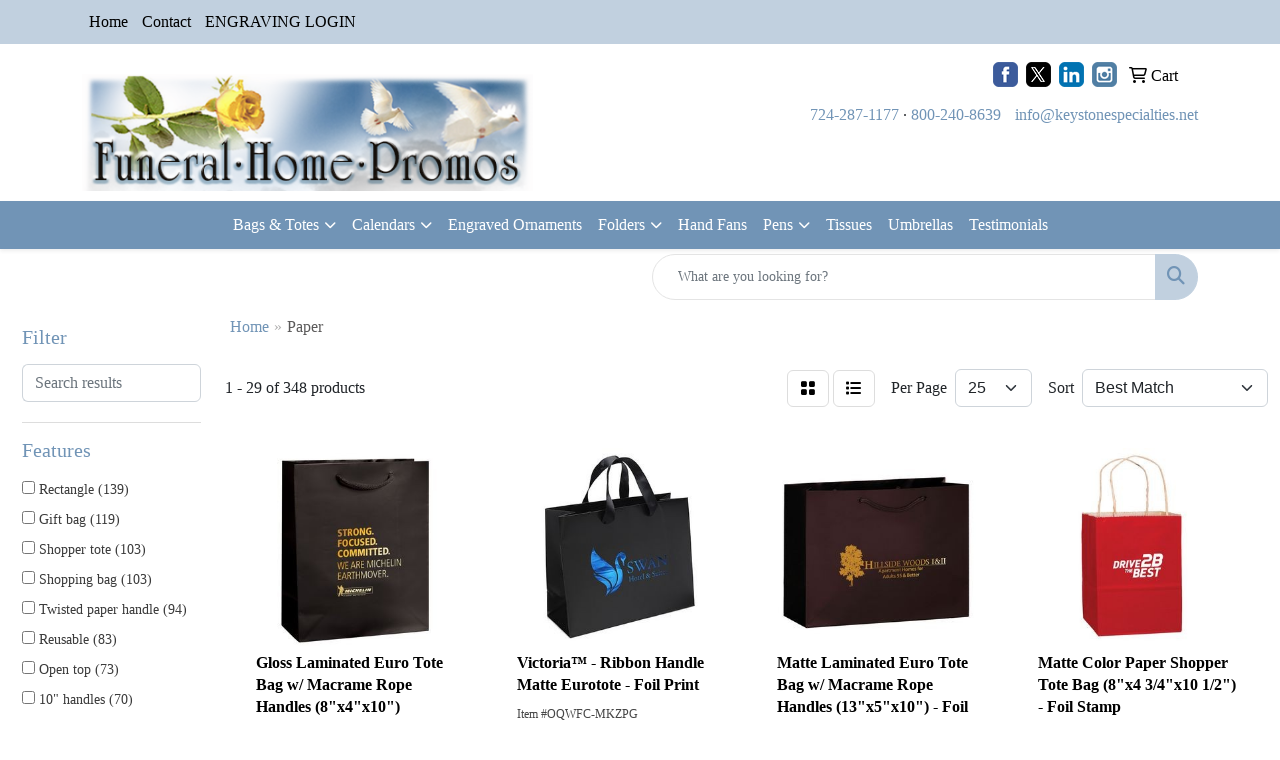

--- FILE ---
content_type: text/html
request_url: https://www.funeralhomepromos.com/ws/ws.dll/StartSrch?UID=1003234&WENavID=17594389
body_size: 13888
content:
<!DOCTYPE html>
<html lang="en"><head>
<meta charset="utf-8">
<meta http-equiv="X-UA-Compatible" content="IE=edge">
<meta name="viewport" content="width=device-width, initial-scale=1">
<!-- The above 3 meta tags *must* come first in the head; any other head content must come *after* these tags -->


<link href="/distsite/styles/8/css/bootstrap.min.css" rel="stylesheet" />
<link href="https://fonts.googleapis.com/css?family=Open+Sans:400,600|Oswald:400,600" rel="stylesheet">
<link href="/distsite/styles/8/css/owl.carousel.min.css" rel="stylesheet">
<link href="/distsite/styles/8/css/nouislider.css" rel="stylesheet">
<!--<link href="/distsite/styles/8/css/menu.css" rel="stylesheet"/>-->
<link href="/distsite/styles/8/css/flexslider.css" rel="stylesheet">
<link href="/distsite/styles/8/css/all.min.css" rel="stylesheet">
<link href="/distsite/styles/8/css/slick/slick.css" rel="stylesheet"/>
<link href="/distsite/styles/8/css/lightbox/lightbox.css" rel="stylesheet"  />
<link href="/distsite/styles/8/css/yamm.css" rel="stylesheet" />
<!-- Custom styles for this theme -->
<link href="/we/we.dll/StyleSheet?UN=1003234&Type=WETheme&TS=C45999.4052662037" rel="stylesheet">
<!-- Custom styles for this theme -->
<link href="/we/we.dll/StyleSheet?UN=1003234&Type=WETheme-PS&TS=C45999.4052662037" rel="stylesheet">


<!-- HTML5 shim and Respond.js for IE8 support of HTML5 elements and media queries -->
<!--[if lt IE 9]>
      <script src="https://oss.maxcdn.com/html5shiv/3.7.3/html5shiv.min.js"></script>
      <script src="https://oss.maxcdn.com/respond/1.4.2/respond.min.js"></script>
    <![endif]-->

</head>

<body style="background:#fff;">


  <!-- Slide-Out Menu -->
  <div id="filter-menu" class="filter-menu">
    <button id="close-menu" class="btn-close"></button>
    <div class="menu-content">
      
<aside class="filter-sidebar">



<div class="filter-section first">
	<h2>Filter</h2>
	 <div class="input-group mb-3">
	 <input type="text" style="border-right:0;" placeholder="Search results" class="form-control text-search-within-results" name="SearchWithinResults" value="" maxlength="100" onkeyup="HandleTextFilter(event);">
	  <label class="input-group-text" style="background-color:#fff;"><a  style="display:none;" href="javascript:void(0);" class="remove-filter" data-toggle="tooltip" title="Clear" onclick="ClearTextFilter();"><i class="far fa-times" aria-hidden="true"></i> <span class="fa-sr-only">x</span></a></label>
	</div>
</div>

<a href="javascript:void(0);" class="clear-filters"  style="display:none;" onclick="ClearDrillDown();">Clear all filters</a>

<div class="filter-section"  style="display:none;">
	<h2>Categories</h2>

	<div class="filter-list">

	 

		<!-- wrapper for more filters -->
        <div class="show-filter">

		</div><!-- showfilters -->

	</div>

		<a href="#" class="show-more"  style="display:none;" >Show more</a>
</div>


<div class="filter-section" >
	<h2>Features</h2>

		<div class="filter-list">

	  		<div class="checkbox"><label><input class="filtercheckbox" type="checkbox" name="2|Rectangle" ><span> Rectangle (139)</span></label></div><div class="checkbox"><label><input class="filtercheckbox" type="checkbox" name="2|Gift bag" ><span> Gift bag (119)</span></label></div><div class="checkbox"><label><input class="filtercheckbox" type="checkbox" name="2|Shopper tote" ><span> Shopper tote (103)</span></label></div><div class="checkbox"><label><input class="filtercheckbox" type="checkbox" name="2|Shopping bag" ><span> Shopping bag (103)</span></label></div><div class="checkbox"><label><input class="filtercheckbox" type="checkbox" name="2|Twisted paper handle" ><span> Twisted paper handle (94)</span></label></div><div class="checkbox"><label><input class="filtercheckbox" type="checkbox" name="2|Reusable" ><span> Reusable (83)</span></label></div><div class="checkbox"><label><input class="filtercheckbox" type="checkbox" name="2|Open top" ><span> Open top (73)</span></label></div><div class="checkbox"><label><input class="filtercheckbox" type="checkbox" name="2|10&quot; handles" ><span> 10&quot; handles (70)</span></label></div><div class="checkbox"><label><input class="filtercheckbox" type="checkbox" name="2|Paper bag" ><span> Paper bag (69)</span></label></div><div class="checkbox"><label><input class="filtercheckbox" type="checkbox" name="2|Portable" ><span> Portable (63)</span></label></div><div class="show-filter"><div class="checkbox"><label><input class="filtercheckbox" type="checkbox" name="2|Eco friendly" ><span> Eco friendly (62)</span></label></div><div class="checkbox"><label><input class="filtercheckbox" type="checkbox" name="2|Retail" ><span> Retail (59)</span></label></div><div class="checkbox"><label><input class="filtercheckbox" type="checkbox" name="2|Takeout" ><span> Takeout (53)</span></label></div><div class="checkbox"><label><input class="filtercheckbox" type="checkbox" name="2|Food delivery" ><span> Food delivery (50)</span></label></div><div class="checkbox"><label><input class="filtercheckbox" type="checkbox" name="2|Carry-out" ><span> Carry-out (44)</span></label></div><div class="checkbox"><label><input class="filtercheckbox" type="checkbox" name="2|Paper" ><span> Paper (42)</span></label></div><div class="checkbox"><label><input class="filtercheckbox" type="checkbox" name="2|Serrated cut top" ><span> Serrated cut top (38)</span></label></div><div class="checkbox"><label><input class="filtercheckbox" type="checkbox" name="2|Kraft" ><span> Kraft (35)</span></label></div><div class="checkbox"><label><input class="filtercheckbox" type="checkbox" name="2|Kraft paper" ><span> Kraft paper (34)</span></label></div><div class="checkbox"><label><input class="filtercheckbox" type="checkbox" name="2|Food holder" ><span> Food holder (33)</span></label></div><div class="checkbox"><label><input class="filtercheckbox" type="checkbox" name="2|Notched top" ><span> Notched top (33)</span></label></div><div class="checkbox"><label><input class="filtercheckbox" type="checkbox" name="2|Eurotote" ><span> Eurotote (32)</span></label></div><div class="checkbox"><label><input class="filtercheckbox" type="checkbox" name="2|Shopper" ><span> Shopper (30)</span></label></div><div class="checkbox"><label><input class="filtercheckbox" type="checkbox" name="2|Grocery" ><span> Grocery (28)</span></label></div><div class="checkbox"><label><input class="filtercheckbox" type="checkbox" name="2|Woven handle" ><span> Woven handle (28)</span></label></div><div class="checkbox"><label><input class="filtercheckbox" type="checkbox" name="2|Wide opening" ><span> Wide opening (27)</span></label></div><div class="checkbox"><label><input class="filtercheckbox" type="checkbox" name="2|Holder" ><span> Holder (24)</span></label></div><div class="checkbox"><label><input class="filtercheckbox" type="checkbox" name="2|Lay flat" ><span> Lay flat (24)</span></label></div><div class="checkbox"><label><input class="filtercheckbox" type="checkbox" name="2|Peanut holder" ><span> Peanut holder (24)</span></label></div><div class="checkbox"><label><input class="filtercheckbox" type="checkbox" name="2|Wide top opening" ><span> Wide top opening (24)</span></label></div><div class="checkbox"><label><input class="filtercheckbox" type="checkbox" name="2|14&quot; handles" ><span> 14&quot; handles (21)</span></label></div><div class="checkbox"><label><input class="filtercheckbox" type="checkbox" name="2|6&quot; gusset" ><span> 6&quot; gusset (21)</span></label></div><div class="checkbox"><label><input class="filtercheckbox" type="checkbox" name="2|Digital splash" ><span> Digital splash (20)</span></label></div><div class="checkbox"><label><input class="filtercheckbox" type="checkbox" name="2|Gift tote" ><span> Gift tote (20)</span></label></div><div class="checkbox"><label><input class="filtercheckbox" type="checkbox" name="2|Sack" ><span> Sack (18)</span></label></div><div class="checkbox"><label><input class="filtercheckbox" type="checkbox" name="2|Square open sack" ><span> Square open sack (18)</span></label></div><div class="checkbox"><label><input class="filtercheckbox" type="checkbox" name="2|Gusset" ><span> Gusset (16)</span></label></div><div class="checkbox"><label><input class="filtercheckbox" type="checkbox" name="2|High-end" ><span> High-end (16)</span></label></div><div class="checkbox"><label><input class="filtercheckbox" type="checkbox" name="2|Sos" ><span> Sos (16)</span></label></div><div class="checkbox"><label><input class="filtercheckbox" type="checkbox" name="2|Upscale" ><span> Upscale (15)</span></label></div><div class="checkbox"><label><input class="filtercheckbox" type="checkbox" name="2|12&quot; handles" ><span> 12&quot; handles (14)</span></label></div><div class="checkbox"><label><input class="filtercheckbox" type="checkbox" name="2|Matte finish" ><span> Matte finish (14)</span></label></div><div class="checkbox"><label><input class="filtercheckbox" type="checkbox" name="2|Natural kraft" ><span> Natural kraft (14)</span></label></div><div class="checkbox"><label><input class="filtercheckbox" type="checkbox" name="2|Recycled paper" ><span> Recycled paper (14)</span></label></div><div class="checkbox"><label><input class="filtercheckbox" type="checkbox" name="2|5&quot; gusset" ><span> 5&quot; gusset (13)</span></label></div><div class="checkbox"><label><input class="filtercheckbox" type="checkbox" name="2|Eco-friendly" ><span> Eco-friendly (13)</span></label></div><div class="checkbox"><label><input class="filtercheckbox" type="checkbox" name="2|Sos bag" ><span> Sos bag (13)</span></label></div><div class="checkbox"><label><input class="filtercheckbox" type="checkbox" name="2|Flat bag" ><span> Flat bag (12)</span></label></div><div class="checkbox"><label><input class="filtercheckbox" type="checkbox" name="2|Flat finish" ><span> Flat finish (12)</span></label></div><div class="checkbox"><label><input class="filtercheckbox" type="checkbox" name="2|Matte paper" ><span> Matte paper (12)</span></label></div></div>

			<!-- wrapper for more filters -->
			<div class="show-filter">

			</div><!-- showfilters -->
 		</div>
		<a href="#" class="show-more"  >Show more</a>


</div>


<div class="filter-section" >
	<h2>Colors</h2>

		<div class="filter-list">

		  	<div class="checkbox"><label><input class="filtercheckbox" type="checkbox" name="1|White" ><span> White (118)</span></label></div><div class="checkbox"><label><input class="filtercheckbox" type="checkbox" name="1|Black" ><span> Black (51)</span></label></div><div class="checkbox"><label><input class="filtercheckbox" type="checkbox" name="1|Natural kraft brown" ><span> Natural kraft brown (48)</span></label></div><div class="checkbox"><label><input class="filtercheckbox" type="checkbox" name="1|Kraft brown" ><span> Kraft brown (45)</span></label></div><div class="checkbox"><label><input class="filtercheckbox" type="checkbox" name="1|Navy blue" ><span> Navy blue (38)</span></label></div><div class="checkbox"><label><input class="filtercheckbox" type="checkbox" name="1|Kraft white" ><span> Kraft white (33)</span></label></div><div class="checkbox"><label><input class="filtercheckbox" type="checkbox" name="1|Pink" ><span> Pink (28)</span></label></div><div class="checkbox"><label><input class="filtercheckbox" type="checkbox" name="1|Hunter green" ><span> Hunter green (24)</span></label></div><div class="checkbox"><label><input class="filtercheckbox" type="checkbox" name="1|Lime green" ><span> Lime green (24)</span></label></div><div class="checkbox"><label><input class="filtercheckbox" type="checkbox" name="1|Yellow" ><span> Yellow (24)</span></label></div><div class="show-filter"><div class="checkbox"><label><input class="filtercheckbox" type="checkbox" name="1|Red" ><span> Red (22)</span></label></div><div class="checkbox"><label><input class="filtercheckbox" type="checkbox" name="1|Purple" ><span> Purple (16)</span></label></div><div class="checkbox"><label><input class="filtercheckbox" type="checkbox" name="1|Royal blue" ><span> Royal blue (15)</span></label></div><div class="checkbox"><label><input class="filtercheckbox" type="checkbox" name="1|Silver" ><span> Silver (15)</span></label></div><div class="checkbox"><label><input class="filtercheckbox" type="checkbox" name="1|Country blue" ><span> Country blue (12)</span></label></div><div class="checkbox"><label><input class="filtercheckbox" type="checkbox" name="1|Eco kraft brown" ><span> Eco kraft brown (12)</span></label></div><div class="checkbox"><label><input class="filtercheckbox" type="checkbox" name="1|Kraft" ><span> Kraft (12)</span></label></div><div class="checkbox"><label><input class="filtercheckbox" type="checkbox" name="1|Kraft brown/black" ><span> Kraft brown/black (12)</span></label></div><div class="checkbox"><label><input class="filtercheckbox" type="checkbox" name="1|Oatmeal beige" ><span> Oatmeal beige (12)</span></label></div><div class="checkbox"><label><input class="filtercheckbox" type="checkbox" name="1|Orange" ><span> Orange (12)</span></label></div><div class="checkbox"><label><input class="filtercheckbox" type="checkbox" name="1|Sage green" ><span> Sage green (12)</span></label></div><div class="checkbox"><label><input class="filtercheckbox" type="checkbox" name="1|White/black" ><span> White/black (12)</span></label></div><div class="checkbox"><label><input class="filtercheckbox" type="checkbox" name="1|Chocolate brown" ><span> Chocolate brown (11)</span></label></div><div class="checkbox"><label><input class="filtercheckbox" type="checkbox" name="1|Brite blue" ><span> Brite blue (9)</span></label></div><div class="checkbox"><label><input class="filtercheckbox" type="checkbox" name="1|Dubonnet red" ><span> Dubonnet red (8)</span></label></div><div class="checkbox"><label><input class="filtercheckbox" type="checkbox" name="1|Forest green" ><span> Forest green (8)</span></label></div><div class="checkbox"><label><input class="filtercheckbox" type="checkbox" name="1|Teal blue" ><span> Teal blue (8)</span></label></div><div class="checkbox"><label><input class="filtercheckbox" type="checkbox" name="1|White kraft" ><span> White kraft (7)</span></label></div><div class="checkbox"><label><input class="filtercheckbox" type="checkbox" name="1|Platinum silver" ><span> Platinum silver (6)</span></label></div><div class="checkbox"><label><input class="filtercheckbox" type="checkbox" name="1|Natural" ><span> Natural (5)</span></label></div><div class="checkbox"><label><input class="filtercheckbox" type="checkbox" name="1|Natural brown" ><span> Natural brown (5)</span></label></div><div class="checkbox"><label><input class="filtercheckbox" type="checkbox" name="1|Blue" ><span> Blue (4)</span></label></div><div class="checkbox"><label><input class="filtercheckbox" type="checkbox" name="1|Aqua blue" ><span> Aqua blue (3)</span></label></div><div class="checkbox"><label><input class="filtercheckbox" type="checkbox" name="1|Lime" ><span> Lime (3)</span></label></div><div class="checkbox"><label><input class="filtercheckbox" type="checkbox" name="1|Mango orange" ><span> Mango orange (3)</span></label></div><div class="checkbox"><label><input class="filtercheckbox" type="checkbox" name="1|Natural kraft beige/black" ><span> Natural kraft beige/black (3)</span></label></div><div class="checkbox"><label><input class="filtercheckbox" type="checkbox" name="1|Sun yellow" ><span> Sun yellow (3)</span></label></div><div class="checkbox"><label><input class="filtercheckbox" type="checkbox" name="1|Teal" ><span> Teal (3)</span></label></div><div class="checkbox"><label><input class="filtercheckbox" type="checkbox" name="1|Burgundy red" ><span> Burgundy red (2)</span></label></div><div class="checkbox"><label><input class="filtercheckbox" type="checkbox" name="1|Grape purple" ><span> Grape purple (2)</span></label></div><div class="checkbox"><label><input class="filtercheckbox" type="checkbox" name="1|Iridescent rainbow/black" ><span> Iridescent rainbow/black (2)</span></label></div><div class="checkbox"><label><input class="filtercheckbox" type="checkbox" name="1|Orange/natural kraft beige" ><span> Orange/natural kraft beige (2)</span></label></div><div class="checkbox"><label><input class="filtercheckbox" type="checkbox" name="1|Cranberry red" ><span> Cranberry red (1)</span></label></div><div class="checkbox"><label><input class="filtercheckbox" type="checkbox" name="1|Gray" ><span> Gray (1)</span></label></div><div class="checkbox"><label><input class="filtercheckbox" type="checkbox" name="1|Natural brown kraft" ><span> Natural brown kraft (1)</span></label></div><div class="checkbox"><label><input class="filtercheckbox" type="checkbox" name="1|Natural kraft" ><span> Natural kraft (1)</span></label></div><div class="checkbox"><label><input class="filtercheckbox" type="checkbox" name="1|Natural kraft beige" ><span> Natural kraft beige (1)</span></label></div></div>


			<!-- wrapper for more filters -->
			<div class="show-filter">

			</div><!-- showfilters -->

		  </div>

		<a href="#" class="show-more"  >Show more</a>
</div>


<div class="filter-section"  >
	<h2>Price Range</h2>
	<div class="filter-price-wrap">
		<div class="filter-price-inner">
			<div class="input-group">
				<span class="input-group-text input-group-text-white">$</span>
				<input type="text" class="form-control form-control-sm filter-min-prices" name="min-prices" value="" placeholder="Min" onkeyup="HandlePriceFilter(event);">
			</div>
			<div class="input-group">
				<span class="input-group-text input-group-text-white">$</span>
				<input type="text" class="form-control form-control-sm filter-max-prices" name="max-prices" value="" placeholder="Max" onkeyup="HandlePriceFilter(event);">
			</div>
		</div>
		<a href="javascript:void(0)" onclick="SetPriceFilter();" ><i class="fa-solid fa-chevron-right"></i></a>
	</div>
</div>

<div class="filter-section"   >
	<h2>Quantity</h2>
	<div class="filter-price-wrap mb-2">
		<input type="text" class="form-control form-control-sm filter-quantity" value="" placeholder="Qty" onkeyup="HandleQuantityFilter(event);">
		<a href="javascript:void(0)" onclick="SetQuantityFilter();"><i class="fa-solid fa-chevron-right"></i></a>
	</div>
</div>




	</aside>

    </div>
</div>




	<div class="container-fluid">
		<div class="row">

			<div class="col-md-3 col-lg-2">
        <div class="d-none d-md-block">
          <div id="desktop-filter">
            
<aside class="filter-sidebar">



<div class="filter-section first">
	<h2>Filter</h2>
	 <div class="input-group mb-3">
	 <input type="text" style="border-right:0;" placeholder="Search results" class="form-control text-search-within-results" name="SearchWithinResults" value="" maxlength="100" onkeyup="HandleTextFilter(event);">
	  <label class="input-group-text" style="background-color:#fff;"><a  style="display:none;" href="javascript:void(0);" class="remove-filter" data-toggle="tooltip" title="Clear" onclick="ClearTextFilter();"><i class="far fa-times" aria-hidden="true"></i> <span class="fa-sr-only">x</span></a></label>
	</div>
</div>

<a href="javascript:void(0);" class="clear-filters"  style="display:none;" onclick="ClearDrillDown();">Clear all filters</a>

<div class="filter-section"  style="display:none;">
	<h2>Categories</h2>

	<div class="filter-list">

	 

		<!-- wrapper for more filters -->
        <div class="show-filter">

		</div><!-- showfilters -->

	</div>

		<a href="#" class="show-more"  style="display:none;" >Show more</a>
</div>


<div class="filter-section" >
	<h2>Features</h2>

		<div class="filter-list">

	  		<div class="checkbox"><label><input class="filtercheckbox" type="checkbox" name="2|Rectangle" ><span> Rectangle (139)</span></label></div><div class="checkbox"><label><input class="filtercheckbox" type="checkbox" name="2|Gift bag" ><span> Gift bag (119)</span></label></div><div class="checkbox"><label><input class="filtercheckbox" type="checkbox" name="2|Shopper tote" ><span> Shopper tote (103)</span></label></div><div class="checkbox"><label><input class="filtercheckbox" type="checkbox" name="2|Shopping bag" ><span> Shopping bag (103)</span></label></div><div class="checkbox"><label><input class="filtercheckbox" type="checkbox" name="2|Twisted paper handle" ><span> Twisted paper handle (94)</span></label></div><div class="checkbox"><label><input class="filtercheckbox" type="checkbox" name="2|Reusable" ><span> Reusable (83)</span></label></div><div class="checkbox"><label><input class="filtercheckbox" type="checkbox" name="2|Open top" ><span> Open top (73)</span></label></div><div class="checkbox"><label><input class="filtercheckbox" type="checkbox" name="2|10&quot; handles" ><span> 10&quot; handles (70)</span></label></div><div class="checkbox"><label><input class="filtercheckbox" type="checkbox" name="2|Paper bag" ><span> Paper bag (69)</span></label></div><div class="checkbox"><label><input class="filtercheckbox" type="checkbox" name="2|Portable" ><span> Portable (63)</span></label></div><div class="show-filter"><div class="checkbox"><label><input class="filtercheckbox" type="checkbox" name="2|Eco friendly" ><span> Eco friendly (62)</span></label></div><div class="checkbox"><label><input class="filtercheckbox" type="checkbox" name="2|Retail" ><span> Retail (59)</span></label></div><div class="checkbox"><label><input class="filtercheckbox" type="checkbox" name="2|Takeout" ><span> Takeout (53)</span></label></div><div class="checkbox"><label><input class="filtercheckbox" type="checkbox" name="2|Food delivery" ><span> Food delivery (50)</span></label></div><div class="checkbox"><label><input class="filtercheckbox" type="checkbox" name="2|Carry-out" ><span> Carry-out (44)</span></label></div><div class="checkbox"><label><input class="filtercheckbox" type="checkbox" name="2|Paper" ><span> Paper (42)</span></label></div><div class="checkbox"><label><input class="filtercheckbox" type="checkbox" name="2|Serrated cut top" ><span> Serrated cut top (38)</span></label></div><div class="checkbox"><label><input class="filtercheckbox" type="checkbox" name="2|Kraft" ><span> Kraft (35)</span></label></div><div class="checkbox"><label><input class="filtercheckbox" type="checkbox" name="2|Kraft paper" ><span> Kraft paper (34)</span></label></div><div class="checkbox"><label><input class="filtercheckbox" type="checkbox" name="2|Food holder" ><span> Food holder (33)</span></label></div><div class="checkbox"><label><input class="filtercheckbox" type="checkbox" name="2|Notched top" ><span> Notched top (33)</span></label></div><div class="checkbox"><label><input class="filtercheckbox" type="checkbox" name="2|Eurotote" ><span> Eurotote (32)</span></label></div><div class="checkbox"><label><input class="filtercheckbox" type="checkbox" name="2|Shopper" ><span> Shopper (30)</span></label></div><div class="checkbox"><label><input class="filtercheckbox" type="checkbox" name="2|Grocery" ><span> Grocery (28)</span></label></div><div class="checkbox"><label><input class="filtercheckbox" type="checkbox" name="2|Woven handle" ><span> Woven handle (28)</span></label></div><div class="checkbox"><label><input class="filtercheckbox" type="checkbox" name="2|Wide opening" ><span> Wide opening (27)</span></label></div><div class="checkbox"><label><input class="filtercheckbox" type="checkbox" name="2|Holder" ><span> Holder (24)</span></label></div><div class="checkbox"><label><input class="filtercheckbox" type="checkbox" name="2|Lay flat" ><span> Lay flat (24)</span></label></div><div class="checkbox"><label><input class="filtercheckbox" type="checkbox" name="2|Peanut holder" ><span> Peanut holder (24)</span></label></div><div class="checkbox"><label><input class="filtercheckbox" type="checkbox" name="2|Wide top opening" ><span> Wide top opening (24)</span></label></div><div class="checkbox"><label><input class="filtercheckbox" type="checkbox" name="2|14&quot; handles" ><span> 14&quot; handles (21)</span></label></div><div class="checkbox"><label><input class="filtercheckbox" type="checkbox" name="2|6&quot; gusset" ><span> 6&quot; gusset (21)</span></label></div><div class="checkbox"><label><input class="filtercheckbox" type="checkbox" name="2|Digital splash" ><span> Digital splash (20)</span></label></div><div class="checkbox"><label><input class="filtercheckbox" type="checkbox" name="2|Gift tote" ><span> Gift tote (20)</span></label></div><div class="checkbox"><label><input class="filtercheckbox" type="checkbox" name="2|Sack" ><span> Sack (18)</span></label></div><div class="checkbox"><label><input class="filtercheckbox" type="checkbox" name="2|Square open sack" ><span> Square open sack (18)</span></label></div><div class="checkbox"><label><input class="filtercheckbox" type="checkbox" name="2|Gusset" ><span> Gusset (16)</span></label></div><div class="checkbox"><label><input class="filtercheckbox" type="checkbox" name="2|High-end" ><span> High-end (16)</span></label></div><div class="checkbox"><label><input class="filtercheckbox" type="checkbox" name="2|Sos" ><span> Sos (16)</span></label></div><div class="checkbox"><label><input class="filtercheckbox" type="checkbox" name="2|Upscale" ><span> Upscale (15)</span></label></div><div class="checkbox"><label><input class="filtercheckbox" type="checkbox" name="2|12&quot; handles" ><span> 12&quot; handles (14)</span></label></div><div class="checkbox"><label><input class="filtercheckbox" type="checkbox" name="2|Matte finish" ><span> Matte finish (14)</span></label></div><div class="checkbox"><label><input class="filtercheckbox" type="checkbox" name="2|Natural kraft" ><span> Natural kraft (14)</span></label></div><div class="checkbox"><label><input class="filtercheckbox" type="checkbox" name="2|Recycled paper" ><span> Recycled paper (14)</span></label></div><div class="checkbox"><label><input class="filtercheckbox" type="checkbox" name="2|5&quot; gusset" ><span> 5&quot; gusset (13)</span></label></div><div class="checkbox"><label><input class="filtercheckbox" type="checkbox" name="2|Eco-friendly" ><span> Eco-friendly (13)</span></label></div><div class="checkbox"><label><input class="filtercheckbox" type="checkbox" name="2|Sos bag" ><span> Sos bag (13)</span></label></div><div class="checkbox"><label><input class="filtercheckbox" type="checkbox" name="2|Flat bag" ><span> Flat bag (12)</span></label></div><div class="checkbox"><label><input class="filtercheckbox" type="checkbox" name="2|Flat finish" ><span> Flat finish (12)</span></label></div><div class="checkbox"><label><input class="filtercheckbox" type="checkbox" name="2|Matte paper" ><span> Matte paper (12)</span></label></div></div>

			<!-- wrapper for more filters -->
			<div class="show-filter">

			</div><!-- showfilters -->
 		</div>
		<a href="#" class="show-more"  >Show more</a>


</div>


<div class="filter-section" >
	<h2>Colors</h2>

		<div class="filter-list">

		  	<div class="checkbox"><label><input class="filtercheckbox" type="checkbox" name="1|White" ><span> White (118)</span></label></div><div class="checkbox"><label><input class="filtercheckbox" type="checkbox" name="1|Black" ><span> Black (51)</span></label></div><div class="checkbox"><label><input class="filtercheckbox" type="checkbox" name="1|Natural kraft brown" ><span> Natural kraft brown (48)</span></label></div><div class="checkbox"><label><input class="filtercheckbox" type="checkbox" name="1|Kraft brown" ><span> Kraft brown (45)</span></label></div><div class="checkbox"><label><input class="filtercheckbox" type="checkbox" name="1|Navy blue" ><span> Navy blue (38)</span></label></div><div class="checkbox"><label><input class="filtercheckbox" type="checkbox" name="1|Kraft white" ><span> Kraft white (33)</span></label></div><div class="checkbox"><label><input class="filtercheckbox" type="checkbox" name="1|Pink" ><span> Pink (28)</span></label></div><div class="checkbox"><label><input class="filtercheckbox" type="checkbox" name="1|Hunter green" ><span> Hunter green (24)</span></label></div><div class="checkbox"><label><input class="filtercheckbox" type="checkbox" name="1|Lime green" ><span> Lime green (24)</span></label></div><div class="checkbox"><label><input class="filtercheckbox" type="checkbox" name="1|Yellow" ><span> Yellow (24)</span></label></div><div class="show-filter"><div class="checkbox"><label><input class="filtercheckbox" type="checkbox" name="1|Red" ><span> Red (22)</span></label></div><div class="checkbox"><label><input class="filtercheckbox" type="checkbox" name="1|Purple" ><span> Purple (16)</span></label></div><div class="checkbox"><label><input class="filtercheckbox" type="checkbox" name="1|Royal blue" ><span> Royal blue (15)</span></label></div><div class="checkbox"><label><input class="filtercheckbox" type="checkbox" name="1|Silver" ><span> Silver (15)</span></label></div><div class="checkbox"><label><input class="filtercheckbox" type="checkbox" name="1|Country blue" ><span> Country blue (12)</span></label></div><div class="checkbox"><label><input class="filtercheckbox" type="checkbox" name="1|Eco kraft brown" ><span> Eco kraft brown (12)</span></label></div><div class="checkbox"><label><input class="filtercheckbox" type="checkbox" name="1|Kraft" ><span> Kraft (12)</span></label></div><div class="checkbox"><label><input class="filtercheckbox" type="checkbox" name="1|Kraft brown/black" ><span> Kraft brown/black (12)</span></label></div><div class="checkbox"><label><input class="filtercheckbox" type="checkbox" name="1|Oatmeal beige" ><span> Oatmeal beige (12)</span></label></div><div class="checkbox"><label><input class="filtercheckbox" type="checkbox" name="1|Orange" ><span> Orange (12)</span></label></div><div class="checkbox"><label><input class="filtercheckbox" type="checkbox" name="1|Sage green" ><span> Sage green (12)</span></label></div><div class="checkbox"><label><input class="filtercheckbox" type="checkbox" name="1|White/black" ><span> White/black (12)</span></label></div><div class="checkbox"><label><input class="filtercheckbox" type="checkbox" name="1|Chocolate brown" ><span> Chocolate brown (11)</span></label></div><div class="checkbox"><label><input class="filtercheckbox" type="checkbox" name="1|Brite blue" ><span> Brite blue (9)</span></label></div><div class="checkbox"><label><input class="filtercheckbox" type="checkbox" name="1|Dubonnet red" ><span> Dubonnet red (8)</span></label></div><div class="checkbox"><label><input class="filtercheckbox" type="checkbox" name="1|Forest green" ><span> Forest green (8)</span></label></div><div class="checkbox"><label><input class="filtercheckbox" type="checkbox" name="1|Teal blue" ><span> Teal blue (8)</span></label></div><div class="checkbox"><label><input class="filtercheckbox" type="checkbox" name="1|White kraft" ><span> White kraft (7)</span></label></div><div class="checkbox"><label><input class="filtercheckbox" type="checkbox" name="1|Platinum silver" ><span> Platinum silver (6)</span></label></div><div class="checkbox"><label><input class="filtercheckbox" type="checkbox" name="1|Natural" ><span> Natural (5)</span></label></div><div class="checkbox"><label><input class="filtercheckbox" type="checkbox" name="1|Natural brown" ><span> Natural brown (5)</span></label></div><div class="checkbox"><label><input class="filtercheckbox" type="checkbox" name="1|Blue" ><span> Blue (4)</span></label></div><div class="checkbox"><label><input class="filtercheckbox" type="checkbox" name="1|Aqua blue" ><span> Aqua blue (3)</span></label></div><div class="checkbox"><label><input class="filtercheckbox" type="checkbox" name="1|Lime" ><span> Lime (3)</span></label></div><div class="checkbox"><label><input class="filtercheckbox" type="checkbox" name="1|Mango orange" ><span> Mango orange (3)</span></label></div><div class="checkbox"><label><input class="filtercheckbox" type="checkbox" name="1|Natural kraft beige/black" ><span> Natural kraft beige/black (3)</span></label></div><div class="checkbox"><label><input class="filtercheckbox" type="checkbox" name="1|Sun yellow" ><span> Sun yellow (3)</span></label></div><div class="checkbox"><label><input class="filtercheckbox" type="checkbox" name="1|Teal" ><span> Teal (3)</span></label></div><div class="checkbox"><label><input class="filtercheckbox" type="checkbox" name="1|Burgundy red" ><span> Burgundy red (2)</span></label></div><div class="checkbox"><label><input class="filtercheckbox" type="checkbox" name="1|Grape purple" ><span> Grape purple (2)</span></label></div><div class="checkbox"><label><input class="filtercheckbox" type="checkbox" name="1|Iridescent rainbow/black" ><span> Iridescent rainbow/black (2)</span></label></div><div class="checkbox"><label><input class="filtercheckbox" type="checkbox" name="1|Orange/natural kraft beige" ><span> Orange/natural kraft beige (2)</span></label></div><div class="checkbox"><label><input class="filtercheckbox" type="checkbox" name="1|Cranberry red" ><span> Cranberry red (1)</span></label></div><div class="checkbox"><label><input class="filtercheckbox" type="checkbox" name="1|Gray" ><span> Gray (1)</span></label></div><div class="checkbox"><label><input class="filtercheckbox" type="checkbox" name="1|Natural brown kraft" ><span> Natural brown kraft (1)</span></label></div><div class="checkbox"><label><input class="filtercheckbox" type="checkbox" name="1|Natural kraft" ><span> Natural kraft (1)</span></label></div><div class="checkbox"><label><input class="filtercheckbox" type="checkbox" name="1|Natural kraft beige" ><span> Natural kraft beige (1)</span></label></div></div>


			<!-- wrapper for more filters -->
			<div class="show-filter">

			</div><!-- showfilters -->

		  </div>

		<a href="#" class="show-more"  >Show more</a>
</div>


<div class="filter-section"  >
	<h2>Price Range</h2>
	<div class="filter-price-wrap">
		<div class="filter-price-inner">
			<div class="input-group">
				<span class="input-group-text input-group-text-white">$</span>
				<input type="text" class="form-control form-control-sm filter-min-prices" name="min-prices" value="" placeholder="Min" onkeyup="HandlePriceFilter(event);">
			</div>
			<div class="input-group">
				<span class="input-group-text input-group-text-white">$</span>
				<input type="text" class="form-control form-control-sm filter-max-prices" name="max-prices" value="" placeholder="Max" onkeyup="HandlePriceFilter(event);">
			</div>
		</div>
		<a href="javascript:void(0)" onclick="SetPriceFilter();" ><i class="fa-solid fa-chevron-right"></i></a>
	</div>
</div>

<div class="filter-section"   >
	<h2>Quantity</h2>
	<div class="filter-price-wrap mb-2">
		<input type="text" class="form-control form-control-sm filter-quantity" value="" placeholder="Qty" onkeyup="HandleQuantityFilter(event);">
		<a href="javascript:void(0)" onclick="SetQuantityFilter();"><i class="fa-solid fa-chevron-right"></i></a>
	</div>
</div>




	</aside>

          </div>
        </div>
			</div>

			<div class="col-md-9 col-lg-10">
				

				<ol class="breadcrumb"  >
              		<li><a href="https://www.funeralhomepromos.com" target="_top">Home</a></li>
             	 	<li class="active">Paper</li>
            	</ol>




				<div id="product-list-controls">

				
						<div class="d-flex align-items-center justify-content-between">
							<div class="d-none d-md-block me-3">
								1 - 29 of  348 <span class="d-none d-lg-inline">products</span>
							</div>
					  
						  <!-- Right Aligned Controls -->
						  <div class="product-controls-right d-flex align-items-center">
       
              <button id="show-filter-button" class="btn btn-control d-block d-md-none"><i class="fa-solid fa-filter" aria-hidden="true"></i></button>

							
							<span class="me-3">
								<a href="/ws/ws.dll/StartSrch?UID=1003234&WENavID=17594389&View=T&ST=260127195455629169396794521" class="btn btn-control grid" title="Change to Grid View"><i class="fa-solid fa-grid-2" aria-hidden="true"></i>  <span class="fa-sr-only">Grid</span></a>
								<a href="/ws/ws.dll/StartSrch?UID=1003234&WENavID=17594389&View=L&ST=260127195455629169396794521" class="btn btn-control" title="Change to List View"><i class="fa-solid fa-list"></i> <span class="fa-sr-only">List</span></a>
							</span>
							
					  
							<!-- Number of Items Per Page -->
							<div class="me-2 d-none d-lg-block">
								<label>Per Page</label>
							</div>
							<div class="me-3 d-none d-md-block">
								<select class="form-select notranslate" onchange="GoToNewURL(this);" aria-label="Items per page">
									<option value="/ws/ws.dll/StartSrch?UID=1003234&WENavID=17594389&ST=260127195455629169396794521&PPP=10" >10</option><option value="/ws/ws.dll/StartSrch?UID=1003234&WENavID=17594389&ST=260127195455629169396794521&PPP=25" selected>25</option><option value="/ws/ws.dll/StartSrch?UID=1003234&WENavID=17594389&ST=260127195455629169396794521&PPP=50" >50</option><option value="/ws/ws.dll/StartSrch?UID=1003234&WENavID=17594389&ST=260127195455629169396794521&PPP=100" >100</option><option value="/ws/ws.dll/StartSrch?UID=1003234&WENavID=17594389&ST=260127195455629169396794521&PPP=250" >250</option>
								
								</select>
							</div>
					  
							<!-- Sort By -->
							<div class="d-none d-lg-block me-2">
								<label>Sort</label>
							</div>
							<div>
								<select class="form-select" onchange="GoToNewURL(this);">
									<option value="/ws/ws.dll/StartSrch?UID=1003234&WENavID=17594389&Sort=0" selected>Best Match</option><option value="/ws/ws.dll/StartSrch?UID=1003234&WENavID=17594389&Sort=3">Most Popular</option><option value="/ws/ws.dll/StartSrch?UID=1003234&WENavID=17594389&Sort=1">Price (Low to High)</option><option value="/ws/ws.dll/StartSrch?UID=1003234&WENavID=17594389&Sort=2">Price (High to Low)</option>
								 </select>
							</div>
						  </div>
						</div>

			  </div>

				<!-- Product Results List -->
				<ul class="thumbnail-list"><a name="0" href="#" alt="Item 0"></a>
<li>
 <a href="https://www.funeralhomepromos.com/p/NAGFB-PFXBL/gloss-laminated-euro-tote-bag-w-macrame-rope-handles-8x4x10" target="_parent" alt="Gloss Laminated Euro Tote Bag w/ Macrame Rope Handles (8&quot;x4&quot;x10&quot;)">
 <div class="pr-list-grid">
		<img class="img-responsive" src="/ws/ws.dll/QPic?SN=50220&P=331215565&I=0&PX=300" alt="Gloss Laminated Euro Tote Bag w/ Macrame Rope Handles (8&quot;x4&quot;x10&quot;)">
		<p class="pr-name">Gloss Laminated Euro Tote Bag w/ Macrame Rope Handles (8&quot;x4&quot;x10&quot;)</p>
		<div class="pr-meta-row">
			<div class="product-reviews"  style="display:none;">
				<div class="rating-stars">
				<i class="fa-solid fa-star-sharp active" aria-hidden="true"></i><i class="fa-solid fa-star-sharp active" aria-hidden="true"></i><i class="fa-solid fa-star-sharp active" aria-hidden="true"></i><i class="fa-solid fa-star-sharp" aria-hidden="true"></i><i class="fa-solid fa-star-sharp" aria-hidden="true"></i>
				</div>
				<span class="rating-count">(4)</span>
			</div>
			
		</div>
		<p class="pr-number"  ><span class="notranslate">Item #NAGFB-PFXBL</span></p>
		<p class="pr-price"  ><span class="notranslate">$1.60</span> - <span class="notranslate">$2.16</span></p>
 </div>
 </a>
</li>
<a name="1" href="#" alt="Item 1"></a>
<li>
 <a href="https://www.funeralhomepromos.com/p/OQWFC-MKZPG/victoria-ribbon-handle-matte-eurotote-foil-print" target="_parent" alt="Victoria™ - Ribbon Handle Matte Eurotote - Foil Print">
 <div class="pr-list-grid">
		<img class="img-responsive" src="/ws/ws.dll/QPic?SN=50422&P=166174690&I=0&PX=300" alt="Victoria™ - Ribbon Handle Matte Eurotote - Foil Print">
		<p class="pr-name">Victoria™ - Ribbon Handle Matte Eurotote - Foil Print</p>
		<div class="pr-meta-row">
			<div class="product-reviews"  style="display:none;">
				<div class="rating-stars">
				<i class="fa-solid fa-star-sharp" aria-hidden="true"></i><i class="fa-solid fa-star-sharp" aria-hidden="true"></i><i class="fa-solid fa-star-sharp" aria-hidden="true"></i><i class="fa-solid fa-star-sharp" aria-hidden="true"></i><i class="fa-solid fa-star-sharp" aria-hidden="true"></i>
				</div>
				<span class="rating-count">(0)</span>
			</div>
			
		</div>
		<p class="pr-number"  ><span class="notranslate">Item #OQWFC-MKZPG</span></p>
		<p class="pr-price"  ><span class="notranslate">$1.96</span> - <span class="notranslate">$2.50</span></p>
 </div>
 </a>
</li>
<a name="2" href="#" alt="Item 2"></a>
<li>
 <a href="https://www.funeralhomepromos.com/p/NYZQC-TVTNI/matte-laminated-euro-tote-bag-w-macrame-rope-handles-13x5x10-foil-stamp" target="_parent" alt="Matte Laminated Euro Tote Bag w/ Macrame Rope Handles (13&quot;x5&quot;x10&quot;) - Foil Stamp">
 <div class="pr-list-grid">
		<img class="img-responsive" src="/ws/ws.dll/QPic?SN=50220&P=511215622&I=0&PX=300" alt="Matte Laminated Euro Tote Bag w/ Macrame Rope Handles (13&quot;x5&quot;x10&quot;) - Foil Stamp">
		<p class="pr-name">Matte Laminated Euro Tote Bag w/ Macrame Rope Handles (13&quot;x5&quot;x10&quot;) - Foil Stamp</p>
		<div class="pr-meta-row">
			<div class="product-reviews"  style="display:none;">
				<div class="rating-stars">
				<i class="fa-solid fa-star-sharp" aria-hidden="true"></i><i class="fa-solid fa-star-sharp" aria-hidden="true"></i><i class="fa-solid fa-star-sharp" aria-hidden="true"></i><i class="fa-solid fa-star-sharp" aria-hidden="true"></i><i class="fa-solid fa-star-sharp" aria-hidden="true"></i>
				</div>
				<span class="rating-count">(0)</span>
			</div>
			
		</div>
		<p class="pr-number"  ><span class="notranslate">Item #NYZQC-TVTNI</span></p>
		<p class="pr-price"  ><span class="notranslate">$1.90</span> - <span class="notranslate">$2.44</span></p>
 </div>
 </a>
</li>
<a name="3" href="#" alt="Item 3"></a>
<li>
 <a href="https://www.funeralhomepromos.com/p/NAGFZ-RWSML/matte-color-paper-shopper-tote-bag-8x4-34x10-12-foil-stamp" target="_parent" alt="Matte Color Paper Shopper Tote Bag (8&quot;x4 3/4&quot;x10 1/2&quot;) - Foil Stamp">
 <div class="pr-list-grid">
		<img class="img-responsive" src="/ws/ws.dll/QPic?SN=50220&P=571215345&I=0&PX=300" alt="Matte Color Paper Shopper Tote Bag (8&quot;x4 3/4&quot;x10 1/2&quot;) - Foil Stamp">
		<p class="pr-name">Matte Color Paper Shopper Tote Bag (8&quot;x4 3/4&quot;x10 1/2&quot;) - Foil Stamp</p>
		<div class="pr-meta-row">
			<div class="product-reviews"  style="display:none;">
				<div class="rating-stars">
				<i class="fa-solid fa-star-sharp active" aria-hidden="true"></i><i class="fa-solid fa-star-sharp active" aria-hidden="true"></i><i class="fa-solid fa-star-sharp active" aria-hidden="true"></i><i class="fa-solid fa-star-sharp" aria-hidden="true"></i><i class="fa-solid fa-star-sharp" aria-hidden="true"></i>
				</div>
				<span class="rating-count">(2)</span>
			</div>
			
		</div>
		<p class="pr-number"  ><span class="notranslate">Item #NAGFZ-RWSML</span></p>
		<p class="pr-price"  ><span class="notranslate">$1.26</span> - <span class="notranslate">$1.90</span></p>
 </div>
 </a>
</li>
<a name="4" href="#" alt="Item 4"></a>
<li>
 <a href="https://www.funeralhomepromos.com/p/MNZKB-RCFTP/mary-ribbon-handle-matte-eurotote-foil-print" target="_parent" alt="Mary™ - Ribbon Handle Matte Eurotote - Foil Print">
 <div class="pr-list-grid">
		<img class="img-responsive" src="/ws/ws.dll/QPic?SN=50422&P=747076549&I=0&PX=300" alt="Mary™ - Ribbon Handle Matte Eurotote - Foil Print">
		<p class="pr-name">Mary™ - Ribbon Handle Matte Eurotote - Foil Print</p>
		<div class="pr-meta-row">
			<div class="product-reviews"  style="display:none;">
				<div class="rating-stars">
				<i class="fa-solid fa-star-sharp" aria-hidden="true"></i><i class="fa-solid fa-star-sharp" aria-hidden="true"></i><i class="fa-solid fa-star-sharp" aria-hidden="true"></i><i class="fa-solid fa-star-sharp" aria-hidden="true"></i><i class="fa-solid fa-star-sharp" aria-hidden="true"></i>
				</div>
				<span class="rating-count">(0)</span>
			</div>
			
		</div>
		<p class="pr-number"  ><span class="notranslate">Item #MNZKB-RCFTP</span></p>
		<p class="pr-price"  ><span class="notranslate">$2.30</span> - <span class="notranslate">$2.84</span></p>
 </div>
 </a>
</li>
<a name="5" href="#" alt="Item 5"></a>
<li>
 <a href="https://www.funeralhomepromos.com/p/PMZVB-TKNYP/gloss-laminated-euro-tote-bag-w-macrame-rope-handles-13x5x10-foil-stamp" target="_parent" alt="Gloss Laminated Euro Tote Bag w/ Macrame Rope Handles (13&quot;x5&quot;x10&quot;) - Foil Stamp">
 <div class="pr-list-grid">
		<img class="img-responsive" src="/ws/ws.dll/QPic?SN=50220&P=962903529&I=0&PX=300" alt="Gloss Laminated Euro Tote Bag w/ Macrame Rope Handles (13&quot;x5&quot;x10&quot;) - Foil Stamp">
		<p class="pr-name">Gloss Laminated Euro Tote Bag w/ Macrame Rope Handles (13&quot;x5&quot;x10&quot;) - Foil Stamp</p>
		<div class="pr-meta-row">
			<div class="product-reviews"  style="display:none;">
				<div class="rating-stars">
				<i class="fa-solid fa-star-sharp" aria-hidden="true"></i><i class="fa-solid fa-star-sharp" aria-hidden="true"></i><i class="fa-solid fa-star-sharp" aria-hidden="true"></i><i class="fa-solid fa-star-sharp" aria-hidden="true"></i><i class="fa-solid fa-star-sharp" aria-hidden="true"></i>
				</div>
				<span class="rating-count">(0)</span>
			</div>
			
		</div>
		<p class="pr-number"  ><span class="notranslate">Item #PMZVB-TKNYP</span></p>
		<p class="pr-price"  ><span class="notranslate">$1.90</span> - <span class="notranslate">$2.44</span></p>
 </div>
 </a>
</li>
<a name="6" href="#" alt="Item 6"></a>
<li>
 <a href="https://www.funeralhomepromos.com/p/NGCJA-QTHHG/pastel-matte-laminated-euro-tote-bag-w-macrame-rope-handles-8x4x10" target="_parent" alt="Pastel Matte Laminated Euro Tote Bag w/ Macrame Rope Handles (8&quot;x4&quot;x10&quot;)">
 <div class="pr-list-grid">
		<img class="img-responsive" src="/ws/ws.dll/QPic?SN=50220&P=914985450&I=0&PX=300" alt="Pastel Matte Laminated Euro Tote Bag w/ Macrame Rope Handles (8&quot;x4&quot;x10&quot;)">
		<p class="pr-name">Pastel Matte Laminated Euro Tote Bag w/ Macrame Rope Handles (8&quot;x4&quot;x10&quot;)</p>
		<div class="pr-meta-row">
			<div class="product-reviews"  style="display:none;">
				<div class="rating-stars">
				<i class="fa-solid fa-star-sharp" aria-hidden="true"></i><i class="fa-solid fa-star-sharp" aria-hidden="true"></i><i class="fa-solid fa-star-sharp" aria-hidden="true"></i><i class="fa-solid fa-star-sharp" aria-hidden="true"></i><i class="fa-solid fa-star-sharp" aria-hidden="true"></i>
				</div>
				<span class="rating-count">(0)</span>
			</div>
			
		</div>
		<p class="pr-number"  ><span class="notranslate">Item #NGCJA-QTHHG</span></p>
		<p class="pr-price"  ><span class="notranslate">$1.60</span> - <span class="notranslate">$2.16</span></p>
 </div>
 </a>
</li>
<a name="7" href="#" alt="Item 7"></a>
<li>
 <a href="https://www.funeralhomepromos.com/p/NKCNE-OMKHK/gem-gloss-eurotote-foil-print" target="_parent" alt="Gem™ - Gloss Eurotote - Foil Print">
 <div class="pr-list-grid">
		<img class="img-responsive" src="/ws/ws.dll/QPic?SN=50422&P=791355874&I=0&PX=300" alt="Gem™ - Gloss Eurotote - Foil Print">
		<p class="pr-name">Gem™ - Gloss Eurotote - Foil Print</p>
		<div class="pr-meta-row">
			<div class="product-reviews"  style="display:none;">
				<div class="rating-stars">
				<i class="fa-solid fa-star-sharp" aria-hidden="true"></i><i class="fa-solid fa-star-sharp" aria-hidden="true"></i><i class="fa-solid fa-star-sharp" aria-hidden="true"></i><i class="fa-solid fa-star-sharp" aria-hidden="true"></i><i class="fa-solid fa-star-sharp" aria-hidden="true"></i>
				</div>
				<span class="rating-count">(0)</span>
			</div>
			
		</div>
		<p class="pr-number"  ><span class="notranslate">Item #NKCNE-OMKHK</span></p>
		<p class="pr-price"  ><span class="notranslate">$1.74</span> - <span class="notranslate">$2.32</span></p>
 </div>
 </a>
</li>
<a name="8" href="#" alt="Item 8"></a>
<li>
 <a href="https://www.funeralhomepromos.com/p/NFWRF-NVFLI/tiara-gloss-eurotote-foil-print" target="_parent" alt="Tiara™ - Gloss Eurotote - Foil Print">
 <div class="pr-list-grid">
		<img class="img-responsive" src="/ws/ws.dll/QPic?SN=50422&P=321355982&I=0&PX=300" alt="Tiara™ - Gloss Eurotote - Foil Print">
		<p class="pr-name">Tiara™ - Gloss Eurotote - Foil Print</p>
		<div class="pr-meta-row">
			<div class="product-reviews"  style="display:none;">
				<div class="rating-stars">
				<i class="fa-solid fa-star-sharp active" aria-hidden="true"></i><i class="fa-solid fa-star-sharp active" aria-hidden="true"></i><i class="fa-solid fa-star-sharp" aria-hidden="true"></i><i class="fa-solid fa-star-sharp" aria-hidden="true"></i><i class="fa-solid fa-star-sharp" aria-hidden="true"></i>
				</div>
				<span class="rating-count">(1)</span>
			</div>
			
		</div>
		<p class="pr-number"  ><span class="notranslate">Item #NFWRF-NVFLI</span></p>
		<p class="pr-price"  ><span class="notranslate">$2.40</span> - <span class="notranslate">$2.98</span></p>
 </div>
 </a>
</li>
<a name="9" href="#" alt="Item 9"></a>
<li>
 <a href="https://www.funeralhomepromos.com/p/NSWWX-VYHBO/matte-color-paper-shopper-tote-bag-8x4-34x10-12-flexo-ink" target="_parent" alt="Matte Color Paper Shopper Tote Bag (8&quot;x4 3/4&quot;x10 1/2&quot;) Flexo Ink">
 <div class="pr-list-grid">
		<img class="img-responsive" src="/ws/ws.dll/QPic?SN=50220&P=984335108&I=0&PX=300" alt="Matte Color Paper Shopper Tote Bag (8&quot;x4 3/4&quot;x10 1/2&quot;) Flexo Ink">
		<p class="pr-name">Matte Color Paper Shopper Tote Bag (8&quot;x4 3/4&quot;x10 1/2&quot;) Flexo Ink</p>
		<div class="pr-meta-row">
			<div class="product-reviews"  style="display:none;">
				<div class="rating-stars">
				<i class="fa-solid fa-star-sharp" aria-hidden="true"></i><i class="fa-solid fa-star-sharp" aria-hidden="true"></i><i class="fa-solid fa-star-sharp" aria-hidden="true"></i><i class="fa-solid fa-star-sharp" aria-hidden="true"></i><i class="fa-solid fa-star-sharp" aria-hidden="true"></i>
				</div>
				<span class="rating-count">(0)</span>
			</div>
			
		</div>
		<p class="pr-number"  ><span class="notranslate">Item #NSWWX-VYHBO</span></p>
		<p class="pr-price"  ><span class="notranslate">$0.86</span> - <span class="notranslate">$1.08</span></p>
 </div>
 </a>
</li>
<a name="10" href="#" alt="Item 10"></a>
<li>
 <a href="https://www.funeralhomepromos.com/p/SWBZX-OJWPJ/victoria-ribbon-handle-matte-eurotote-dynamic-color" target="_parent" alt="Victoria™ - Ribbon Handle Matte Eurotote - Dynamic Color">
 <div class="pr-list-grid">
		<img class="img-responsive" src="/ws/ws.dll/QPic?SN=50422&P=366720173&I=0&PX=300" alt="Victoria™ - Ribbon Handle Matte Eurotote - Dynamic Color">
		<p class="pr-name">Victoria™ - Ribbon Handle Matte Eurotote - Dynamic Color</p>
		<div class="pr-meta-row">
			<div class="product-reviews"  style="display:none;">
				<div class="rating-stars">
				<i class="fa-solid fa-star-sharp" aria-hidden="true"></i><i class="fa-solid fa-star-sharp" aria-hidden="true"></i><i class="fa-solid fa-star-sharp" aria-hidden="true"></i><i class="fa-solid fa-star-sharp" aria-hidden="true"></i><i class="fa-solid fa-star-sharp" aria-hidden="true"></i>
				</div>
				<span class="rating-count">(0)</span>
			</div>
			
		</div>
		<p class="pr-number"  ><span class="notranslate">Item #SWBZX-OJWPJ</span></p>
		<p class="pr-price"  ><span class="notranslate">$2.36</span> - <span class="notranslate">$2.90</span></p>
 </div>
 </a>
</li>
<a name="11" href="#" alt="Item 11"></a>
<li>
 <a href="https://www.funeralhomepromos.com/p/KDPND-MZCRG/gloss-laminated-euro-tote-bag-w-macrame-rope-handles-9x3x7" target="_parent" alt="Gloss Laminated Euro Tote Bag w/ Macrame Rope Handles (9&quot;x3&quot;x7&quot;)">
 <div class="pr-list-grid">
		<img class="img-responsive" src="/ws/ws.dll/QPic?SN=50220&P=915298790&I=0&PX=300" alt="Gloss Laminated Euro Tote Bag w/ Macrame Rope Handles (9&quot;x3&quot;x7&quot;)">
		<p class="pr-name">Gloss Laminated Euro Tote Bag w/ Macrame Rope Handles (9&quot;x3&quot;x7&quot;)</p>
		<div class="pr-meta-row">
			<div class="product-reviews"  style="display:none;">
				<div class="rating-stars">
				<i class="fa-solid fa-star-sharp" aria-hidden="true"></i><i class="fa-solid fa-star-sharp" aria-hidden="true"></i><i class="fa-solid fa-star-sharp" aria-hidden="true"></i><i class="fa-solid fa-star-sharp" aria-hidden="true"></i><i class="fa-solid fa-star-sharp" aria-hidden="true"></i>
				</div>
				<span class="rating-count">(0)</span>
			</div>
			
		</div>
		<p class="pr-number"  ><span class="notranslate">Item #KDPND-MZCRG</span></p>
		<p class="pr-price"  ><span class="notranslate">$1.60</span> - <span class="notranslate">$2.16</span></p>
 </div>
 </a>
</li>
<a name="12" href="#" alt="Item 12"></a>
<li>
 <a href="https://www.funeralhomepromos.com/p/KLBTD-MHHGH/matte-laminated-euro-tote-bag-w-macrame-rope-handles-9x3x7" target="_parent" alt="Matte Laminated Euro Tote Bag w/ Macrame Rope Handles (9&quot;x3&quot;x7&quot;)">
 <div class="pr-list-grid">
		<img class="img-responsive" src="/ws/ws.dll/QPic?SN=50220&P=315298791&I=0&PX=300" alt="Matte Laminated Euro Tote Bag w/ Macrame Rope Handles (9&quot;x3&quot;x7&quot;)">
		<p class="pr-name">Matte Laminated Euro Tote Bag w/ Macrame Rope Handles (9&quot;x3&quot;x7&quot;)</p>
		<div class="pr-meta-row">
			<div class="product-reviews"  style="display:none;">
				<div class="rating-stars">
				<i class="fa-solid fa-star-sharp" aria-hidden="true"></i><i class="fa-solid fa-star-sharp" aria-hidden="true"></i><i class="fa-solid fa-star-sharp" aria-hidden="true"></i><i class="fa-solid fa-star-sharp" aria-hidden="true"></i><i class="fa-solid fa-star-sharp" aria-hidden="true"></i>
				</div>
				<span class="rating-count">(0)</span>
			</div>
			
		</div>
		<p class="pr-number"  ><span class="notranslate">Item #KLBTD-MHHGH</span></p>
		<p class="pr-price"  ><span class="notranslate">$1.60</span> - <span class="notranslate">$2.16</span></p>
 </div>
 </a>
</li>
<a name="13" href="#" alt="Item 13"></a>
<li>
 <a href="https://www.funeralhomepromos.com/p/MAGFA-PHXRJ/white-kraft-paper-popcorn-bag-size-4-lb." target="_parent" alt="White Kraft Paper Popcorn Bag (Size 4 Lb.)">
 <div class="pr-list-grid">
		<img class="img-responsive" src="/ws/ws.dll/QPic?SN=50220&P=161216463&I=0&PX=300" alt="White Kraft Paper Popcorn Bag (Size 4 Lb.)">
		<p class="pr-name">White Kraft Paper Popcorn Bag (Size 4 Lb.)</p>
		<div class="pr-meta-row">
			<div class="product-reviews"  style="display:none;">
				<div class="rating-stars">
				<i class="fa-solid fa-star-sharp active" aria-hidden="true"></i><i class="fa-solid fa-star-sharp active" aria-hidden="true"></i><i class="fa-solid fa-star-sharp" aria-hidden="true"></i><i class="fa-solid fa-star-sharp" aria-hidden="true"></i><i class="fa-solid fa-star-sharp" aria-hidden="true"></i>
				</div>
				<span class="rating-count">(2)</span>
			</div>
			
		</div>
		<p class="pr-number"  ><span class="notranslate">Item #MAGFA-PHXRJ</span></p>
		<p class="pr-price"  ><span class="notranslate">$0.48</span> - <span class="notranslate">$0.58</span></p>
 </div>
 </a>
</li>
<a name="14" href="#" alt="Item 14"></a>
<li>
 <a href="https://www.funeralhomepromos.com/p/OANHD-NDSFM/natural-kraft-paper-shopper-tote-bag-8-14x4-34x10-14" target="_parent" alt="Natural Kraft Paper Shopper Tote Bag (8 1/4&quot;x4 3/4&quot;x10 1/4&quot;)">
 <div class="pr-list-grid">
		<img class="img-responsive" src="/ws/ws.dll/QPic?SN=50220&P=152594786&I=0&PX=300" alt="Natural Kraft Paper Shopper Tote Bag (8 1/4&quot;x4 3/4&quot;x10 1/4&quot;)">
		<p class="pr-name">Natural Kraft Paper Shopper Tote Bag (8 1/4&quot;x4 3/4&quot;x10 1/4&quot;)</p>
		<div class="pr-meta-row">
			<div class="product-reviews"  style="display:none;">
				<div class="rating-stars">
				<i class="fa-solid fa-star-sharp active" aria-hidden="true"></i><i class="fa-solid fa-star-sharp active" aria-hidden="true"></i><i class="fa-solid fa-star-sharp active" aria-hidden="true"></i><i class="fa-solid fa-star-sharp" aria-hidden="true"></i><i class="fa-solid fa-star-sharp" aria-hidden="true"></i>
				</div>
				<span class="rating-count">(3)</span>
			</div>
			
		</div>
		<p class="pr-number"  ><span class="notranslate">Item #OANHD-NDSFM</span></p>
		<p class="pr-price"  ><span class="notranslate">$0.84</span> - <span class="notranslate">$0.98</span></p>
 </div>
 </a>
</li>
<a name="15" href="#" alt="Item 15"></a>
<li>
 <a href="https://www.funeralhomepromos.com/p/NDYBA-RCMQO/pastel-matte-laminated-euro-tote-bag-w-macrame-rope-handles-13x5x10-foil-stamp" target="_parent" alt="Pastel Matte Laminated Euro Tote Bag w/ Macrame Rope Handles (13&quot;x5&quot;x10&quot;) - Foil Stamp">
 <div class="pr-list-grid">
		<img class="img-responsive" src="/ws/ws.dll/QPic?SN=50220&P=184985448&I=0&PX=300" alt="Pastel Matte Laminated Euro Tote Bag w/ Macrame Rope Handles (13&quot;x5&quot;x10&quot;) - Foil Stamp">
		<p class="pr-name">Pastel Matte Laminated Euro Tote Bag w/ Macrame Rope Handles (13&quot;x5&quot;x10&quot;) - Foil Stamp</p>
		<div class="pr-meta-row">
			<div class="product-reviews"  style="display:none;">
				<div class="rating-stars">
				<i class="fa-solid fa-star-sharp" aria-hidden="true"></i><i class="fa-solid fa-star-sharp" aria-hidden="true"></i><i class="fa-solid fa-star-sharp" aria-hidden="true"></i><i class="fa-solid fa-star-sharp" aria-hidden="true"></i><i class="fa-solid fa-star-sharp" aria-hidden="true"></i>
				</div>
				<span class="rating-count">(0)</span>
			</div>
			
		</div>
		<p class="pr-number"  ><span class="notranslate">Item #NDYBA-RCMQO</span></p>
		<p class="pr-price"  ><span class="notranslate">$1.90</span> - <span class="notranslate">$2.44</span></p>
 </div>
 </a>
</li>
<a name="16" href="#" alt="Item 16"></a>
<li>
 <a href="https://www.funeralhomepromos.com/p/ODBPE-UZYCL/white-kraft-paper-shopper-tote-bag-5-12x3-14x8-38" target="_parent" alt="White Kraft Paper Shopper Tote Bag (5 1/2&quot;x3 1/4&quot;x8 3/8&quot;)">
 <div class="pr-list-grid">
		<img class="img-responsive" src="/ws/ws.dll/QPic?SN=50220&P=142594815&I=0&PX=300" alt="White Kraft Paper Shopper Tote Bag (5 1/2&quot;x3 1/4&quot;x8 3/8&quot;)">
		<p class="pr-name">White Kraft Paper Shopper Tote Bag (5 1/2&quot;x3 1/4&quot;x8 3/8&quot;)</p>
		<div class="pr-meta-row">
			<div class="product-reviews"  style="display:none;">
				<div class="rating-stars">
				<i class="fa-solid fa-star-sharp active" aria-hidden="true"></i><i class="fa-solid fa-star-sharp active" aria-hidden="true"></i><i class="fa-solid fa-star-sharp active" aria-hidden="true"></i><i class="fa-solid fa-star-sharp" aria-hidden="true"></i><i class="fa-solid fa-star-sharp" aria-hidden="true"></i>
				</div>
				<span class="rating-count">(2)</span>
			</div>
			
		</div>
		<p class="pr-number"  ><span class="notranslate">Item #ODBPE-UZYCL</span></p>
		<p class="pr-price"  ><span class="notranslate">$0.82</span> - <span class="notranslate">$0.96</span></p>
 </div>
 </a>
</li>
<a name="17" href="#" alt="Item 17"></a>
<li>
 <a href="https://www.funeralhomepromos.com/p/MJBNB-QKRVG/mary-ribbon-handle-matte-eurotote-dynamic-color" target="_parent" alt="Mary™ - Ribbon Handle Matte Eurotote - Dynamic Color">
 <div class="pr-list-grid">
		<img class="img-responsive" src="/ws/ws.dll/QPic?SN=50422&P=177076550&I=0&PX=300" alt="Mary™ - Ribbon Handle Matte Eurotote - Dynamic Color">
		<p class="pr-name">Mary™ - Ribbon Handle Matte Eurotote - Dynamic Color</p>
		<div class="pr-meta-row">
			<div class="product-reviews"  style="display:none;">
				<div class="rating-stars">
				<i class="fa-solid fa-star-sharp" aria-hidden="true"></i><i class="fa-solid fa-star-sharp" aria-hidden="true"></i><i class="fa-solid fa-star-sharp" aria-hidden="true"></i><i class="fa-solid fa-star-sharp" aria-hidden="true"></i><i class="fa-solid fa-star-sharp" aria-hidden="true"></i>
				</div>
				<span class="rating-count">(0)</span>
			</div>
			
		</div>
		<p class="pr-number"  ><span class="notranslate">Item #MJBNB-QKRVG</span></p>
		<p class="pr-price"  ><span class="notranslate">$2.70</span> - <span class="notranslate">$3.24</span></p>
 </div>
 </a>
</li>
<a name="18" href="#" alt="Item 18"></a>
<li>
 <a href="https://www.funeralhomepromos.com/p/NMLHC-SFWPK/matte-laminated-euro-tote-bag-w-macrame-rope-handles-8x4x10" target="_parent" alt="Matte Laminated Euro Tote Bag w/ Macrame Rope Handles (8&quot;x4&quot;x10&quot;)">
 <div class="pr-list-grid">
		<img class="img-responsive" src="/ws/ws.dll/QPic?SN=50220&P=341215634&I=0&PX=300" alt="Matte Laminated Euro Tote Bag w/ Macrame Rope Handles (8&quot;x4&quot;x10&quot;)">
		<p class="pr-name">Matte Laminated Euro Tote Bag w/ Macrame Rope Handles (8&quot;x4&quot;x10&quot;)</p>
		<div class="pr-meta-row">
			<div class="product-reviews"  style="display:none;">
				<div class="rating-stars">
				<i class="fa-solid fa-star-sharp active" aria-hidden="true"></i><i class="fa-solid fa-star-sharp active" aria-hidden="true"></i><i class="fa-solid fa-star-sharp" aria-hidden="true"></i><i class="fa-solid fa-star-sharp" aria-hidden="true"></i><i class="fa-solid fa-star-sharp" aria-hidden="true"></i>
				</div>
				<span class="rating-count">(2)</span>
			</div>
			
		</div>
		<p class="pr-number"  ><span class="notranslate">Item #NMLHC-SFWPK</span></p>
		<p class="pr-price"  ><span class="notranslate">$1.60</span> - <span class="notranslate">$2.16</span></p>
 </div>
 </a>
</li>
<a name="19" href="#" alt="Item 19"></a>
<li>
 <a href="https://www.funeralhomepromos.com/p/KNDBW-NWYKL/matte-color-paper-shopper-tote-bag-w-full-color-8x4-34x10-12-color-evolution" target="_parent" alt="Matte Color Paper Shopper Tote Bag w/ Full Color (8&quot;x4 3/4&quot;x10 1/2&quot;) - Color Evolution">
 <div class="pr-list-grid">
		<img class="img-responsive" src="/ws/ws.dll/QPic?SN=50220&P=903688085&I=0&PX=300" alt="Matte Color Paper Shopper Tote Bag w/ Full Color (8&quot;x4 3/4&quot;x10 1/2&quot;) - Color Evolution">
		<p class="pr-name">Matte Color Paper Shopper Tote Bag w/ Full Color (8&quot;x4 3/4&quot;x10 1/2&quot;) - Color Evolution</p>
		<div class="pr-meta-row">
			<div class="product-reviews"  style="display:none;">
				<div class="rating-stars">
				<i class="fa-solid fa-star-sharp" aria-hidden="true"></i><i class="fa-solid fa-star-sharp" aria-hidden="true"></i><i class="fa-solid fa-star-sharp" aria-hidden="true"></i><i class="fa-solid fa-star-sharp" aria-hidden="true"></i><i class="fa-solid fa-star-sharp" aria-hidden="true"></i>
				</div>
				<span class="rating-count">(0)</span>
			</div>
			
		</div>
		<p class="pr-number"  ><span class="notranslate">Item #KNDBW-NWYKL</span></p>
		<p class="pr-price"  ><span class="notranslate">$2.46</span> - <span class="notranslate">$4.42</span></p>
 </div>
 </a>
</li>
<a name="20" href="#" alt="Item 20"></a>
<li>
 <a href="https://www.funeralhomepromos.com/p/SFKRD-PSDLK/crystal-gloss-eurotote-foil-print" target="_parent" alt="Crystal™ - Gloss Eurotote - Foil Print">
 <div class="pr-list-grid">
		<img class="img-responsive" src="/ws/ws.dll/QPic?SN=50422&P=972530764&I=0&PX=300" alt="Crystal™ - Gloss Eurotote - Foil Print">
		<p class="pr-name">Crystal™ - Gloss Eurotote - Foil Print</p>
		<div class="pr-meta-row">
			<div class="product-reviews"  style="display:none;">
				<div class="rating-stars">
				<i class="fa-solid fa-star-sharp active" aria-hidden="true"></i><i class="fa-solid fa-star-sharp" aria-hidden="true"></i><i class="fa-solid fa-star-sharp" aria-hidden="true"></i><i class="fa-solid fa-star-sharp" aria-hidden="true"></i><i class="fa-solid fa-star-sharp" aria-hidden="true"></i>
				</div>
				<span class="rating-count">(1)</span>
			</div>
			
		</div>
		<p class="pr-number"  ><span class="notranslate">Item #SFKRD-PSDLK</span></p>
		<p class="pr-price"  ><span class="notranslate">$1.86</span> - <span class="notranslate">$2.44</span></p>
 </div>
 </a>
</li>
<a name="21" href="#" alt="Item 21"></a>
<li>
 <a href="https://www.funeralhomepromos.com/p/NRJDZ-PRBRK/matte-color-paper-shopper-tote-bag-16x6x13-foil-stamp" target="_parent" alt="Matte Color Paper Shopper Tote Bag (16&quot;x6&quot;x13&quot;) - Foil Stamp">
 <div class="pr-list-grid">
		<img class="img-responsive" src="/ws/ws.dll/QPic?SN=50220&P=131215364&I=0&PX=300" alt="Matte Color Paper Shopper Tote Bag (16&quot;x6&quot;x13&quot;) - Foil Stamp">
		<p class="pr-name">Matte Color Paper Shopper Tote Bag (16&quot;x6&quot;x13&quot;) - Foil Stamp</p>
		<div class="pr-meta-row">
			<div class="product-reviews"  style="display:none;">
				<div class="rating-stars">
				<i class="fa-solid fa-star-sharp active" aria-hidden="true"></i><i class="fa-solid fa-star-sharp" aria-hidden="true"></i><i class="fa-solid fa-star-sharp" aria-hidden="true"></i><i class="fa-solid fa-star-sharp" aria-hidden="true"></i><i class="fa-solid fa-star-sharp" aria-hidden="true"></i>
				</div>
				<span class="rating-count">(1)</span>
			</div>
			
		</div>
		<p class="pr-number"  ><span class="notranslate">Item #NRJDZ-PRBRK</span></p>
		<p class="pr-price"  ><span class="notranslate">$1.36</span> - <span class="notranslate">$2.10</span></p>
 </div>
 </a>
</li>
<a name="22" href="#" alt="Item 22"></a>
<li>
 <a href="https://www.funeralhomepromos.com/p/JXYVE-MJSXN/cyclone-washable-kraft-paper-tote-bag-w-web-handle-8x5x10" target="_parent" alt="CYCLONE - Washable Kraft Paper Tote Bag w/ Web Handle (8&quot;x5&quot;x10&quot;)">
 <div class="pr-list-grid">
		<img class="img-responsive" src="/ws/ws.dll/QPic?SN=50220&P=175399897&I=0&PX=300" alt="CYCLONE - Washable Kraft Paper Tote Bag w/ Web Handle (8&quot;x5&quot;x10&quot;)">
		<p class="pr-name">CYCLONE - Washable Kraft Paper Tote Bag w/ Web Handle (8&quot;x5&quot;x10&quot;)</p>
		<div class="pr-meta-row">
			<div class="product-reviews"  style="display:none;">
				<div class="rating-stars">
				<i class="fa-solid fa-star-sharp active" aria-hidden="true"></i><i class="fa-solid fa-star-sharp active" aria-hidden="true"></i><i class="fa-solid fa-star-sharp active" aria-hidden="true"></i><i class="fa-solid fa-star-sharp" aria-hidden="true"></i><i class="fa-solid fa-star-sharp" aria-hidden="true"></i>
				</div>
				<span class="rating-count">(3)</span>
			</div>
			
		</div>
		<p class="pr-number"  ><span class="notranslate">Item #JXYVE-MJSXN</span></p>
		<p class="pr-price"  ><span class="notranslate">$6.00</span> - <span class="notranslate">$7.75</span></p>
 </div>
 </a>
</li>
<a name="23" href="#" alt="Item 23"></a>
<li>
 <a href="https://www.funeralhomepromos.com/p/NCQXE-VWCXG/paris-matte-eurotote-foil-print" target="_parent" alt="Paris - Matte Eurotote - Foil Print">
 <div class="pr-list-grid">
		<img class="img-responsive" src="/ws/ws.dll/QPic?SN=50422&P=181355800&I=0&PX=300" alt="Paris - Matte Eurotote - Foil Print">
		<p class="pr-name">Paris - Matte Eurotote - Foil Print</p>
		<div class="pr-meta-row">
			<div class="product-reviews"  style="display:none;">
				<div class="rating-stars">
				<i class="fa-solid fa-star-sharp active" aria-hidden="true"></i><i class="fa-solid fa-star-sharp active" aria-hidden="true"></i><i class="fa-solid fa-star-sharp active" aria-hidden="true"></i><i class="fa-solid fa-star-sharp active" aria-hidden="true"></i><i class="fa-solid fa-star-sharp" aria-hidden="true"></i>
				</div>
				<span class="rating-count">(4)</span>
			</div>
			
		</div>
		<p class="pr-number"  ><span class="notranslate">Item #NCQXE-VWCXG</span></p>
		<p class="pr-price"  ><span class="notranslate">$1.90</span> - <span class="notranslate">$2.44</span></p>
 </div>
 </a>
</li>
<a name="24" href="#" alt="Item 24"></a>
<li>
 <a href="https://www.funeralhomepromos.com/p/PQCTZ-VGFMG/matte-color-paper-shopper-tote-bag-5x3-12x8-flexo-ink" target="_parent" alt="Matte Color Paper Shopper Tote Bag (5&quot;x3 1/2&quot;x8&quot;) - Flexo Ink">
 <div class="pr-list-grid">
		<img class="img-responsive" src="/ws/ws.dll/QPic?SN=50220&P=105913300&I=0&PX=300" alt="Matte Color Paper Shopper Tote Bag (5&quot;x3 1/2&quot;x8&quot;) - Flexo Ink">
		<p class="pr-name">Matte Color Paper Shopper Tote Bag (5&quot;x3 1/2&quot;x8&quot;) - Flexo Ink</p>
		<div class="pr-meta-row">
			<div class="product-reviews"  style="display:none;">
				<div class="rating-stars">
				<i class="fa-solid fa-star-sharp" aria-hidden="true"></i><i class="fa-solid fa-star-sharp" aria-hidden="true"></i><i class="fa-solid fa-star-sharp" aria-hidden="true"></i><i class="fa-solid fa-star-sharp" aria-hidden="true"></i><i class="fa-solid fa-star-sharp" aria-hidden="true"></i>
				</div>
				<span class="rating-count">(0)</span>
			</div>
			
		</div>
		<p class="pr-number"  ><span class="notranslate">Item #PQCTZ-VGFMG</span></p>
		<p class="pr-price"  ><span class="notranslate">$0.84</span> - <span class="notranslate">$1.06</span></p>
 </div>
 </a>
</li>
<a name="25" href="#" alt="Item 25"></a>
<li>
 <a href="https://www.funeralhomepromos.com/p/OMSJD-MDLTI/natural-kraft-paper-shopper-tote-bag-10x5x13" target="_parent" alt="Natural Kraft Paper Shopper Tote Bag (10&quot;x5&quot;x13&quot;)">
 <div class="pr-list-grid">
		<img class="img-responsive" src="/ws/ws.dll/QPic?SN=50220&P=582594792&I=0&PX=300" alt="Natural Kraft Paper Shopper Tote Bag (10&quot;x5&quot;x13&quot;)">
		<p class="pr-name">Natural Kraft Paper Shopper Tote Bag (10&quot;x5&quot;x13&quot;)</p>
		<div class="pr-meta-row">
			<div class="product-reviews"  style="display:none;">
				<div class="rating-stars">
				<i class="fa-solid fa-star-sharp active" aria-hidden="true"></i><i class="fa-solid fa-star-sharp active" aria-hidden="true"></i><i class="fa-solid fa-star-sharp active" aria-hidden="true"></i><i class="fa-solid fa-star-sharp active" aria-hidden="true"></i><i class="fa-solid fa-star-sharp" aria-hidden="true"></i>
				</div>
				<span class="rating-count">(2)</span>
			</div>
			
		</div>
		<p class="pr-number"  ><span class="notranslate">Item #OMSJD-MDLTI</span></p>
		<p class="pr-price"  ><span class="notranslate">$0.86</span> - <span class="notranslate">$1.00</span></p>
 </div>
 </a>
</li>
<a name="26" href="#" alt="Item 26"></a>
<li>
 <a href="https://www.funeralhomepromos.com/p/ORQFE-UQCBN/white-kraft-paper-shopper-tote-bag-8-14x4-34x10-14" target="_parent" alt="White Kraft Paper Shopper Tote Bag (8 1/4&quot;x4 3/4&quot;x10 1/4&quot;)">
 <div class="pr-list-grid">
		<img class="img-responsive" src="/ws/ws.dll/QPic?SN=50220&P=942594817&I=0&PX=300" alt="White Kraft Paper Shopper Tote Bag (8 1/4&quot;x4 3/4&quot;x10 1/4&quot;)">
		<p class="pr-name">White Kraft Paper Shopper Tote Bag (8 1/4&quot;x4 3/4&quot;x10 1/4&quot;)</p>
		<div class="pr-meta-row">
			<div class="product-reviews"  style="display:none;">
				<div class="rating-stars">
				<i class="fa-solid fa-star-sharp active" aria-hidden="true"></i><i class="fa-solid fa-star-sharp active" aria-hidden="true"></i><i class="fa-solid fa-star-sharp active" aria-hidden="true"></i><i class="fa-solid fa-star-sharp active" aria-hidden="true"></i><i class="fa-solid fa-star-sharp" aria-hidden="true"></i>
				</div>
				<span class="rating-count">(3)</span>
			</div>
			
		</div>
		<p class="pr-number"  ><span class="notranslate">Item #ORQFE-UQCBN</span></p>
		<p class="pr-price"  ><span class="notranslate">$0.84</span> - <span class="notranslate">$0.98</span></p>
 </div>
 </a>
</li>
<a name="27" href="#" alt="Item 27"></a>
<li>
 <a href="https://www.funeralhomepromos.com/p/OBKPC-PPKQN/elizabeth-ribbon-handle-matte-eurotote-foil-print" target="_parent" alt="Elizabeth™ - Ribbon Handle Matte Eurotote - Foil Print">
 <div class="pr-list-grid">
		<img class="img-responsive" src="/ws/ws.dll/QPic?SN=50422&P=976174667&I=0&PX=300" alt="Elizabeth™ - Ribbon Handle Matte Eurotote - Foil Print">
		<p class="pr-name">Elizabeth™ - Ribbon Handle Matte Eurotote - Foil Print</p>
		<div class="pr-meta-row">
			<div class="product-reviews"  style="display:none;">
				<div class="rating-stars">
				<i class="fa-solid fa-star-sharp" aria-hidden="true"></i><i class="fa-solid fa-star-sharp" aria-hidden="true"></i><i class="fa-solid fa-star-sharp" aria-hidden="true"></i><i class="fa-solid fa-star-sharp" aria-hidden="true"></i><i class="fa-solid fa-star-sharp" aria-hidden="true"></i>
				</div>
				<span class="rating-count">(0)</span>
			</div>
			
		</div>
		<p class="pr-number"  ><span class="notranslate">Item #OBKPC-PPKQN</span></p>
		<p class="pr-price"  ><span class="notranslate">$1.90</span> - <span class="notranslate">$2.44</span></p>
 </div>
 </a>
</li>
</ul>

			    <ul class="pagination center">
						  <!--
                          <li class="page-item">
                            <a class="page-link" href="#" aria-label="Previous">
                              <span aria-hidden="true">&laquo;</span>
                            </a>
                          </li>
						  -->
							<li class="page-item active"><a class="page-link" href="/ws/ws.dll/StartSrch?UID=1003234&WENavID=17594389&ST=260127195455629169396794521&Start=0" title="Page 1" onMouseOver="window.status='Page 1';return true;" onMouseOut="window.status='';return true;"><span class="notranslate">1<span></a></li><li class="page-item"><a class="page-link" href="/ws/ws.dll/StartSrch?UID=1003234&WENavID=17594389&ST=260127195455629169396794521&Start=28" title="Page 2" onMouseOver="window.status='Page 2';return true;" onMouseOut="window.status='';return true;"><span class="notranslate">2<span></a></li><li class="page-item"><a class="page-link" href="/ws/ws.dll/StartSrch?UID=1003234&WENavID=17594389&ST=260127195455629169396794521&Start=56" title="Page 3" onMouseOver="window.status='Page 3';return true;" onMouseOut="window.status='';return true;"><span class="notranslate">3<span></a></li><li class="page-item"><a class="page-link" href="/ws/ws.dll/StartSrch?UID=1003234&WENavID=17594389&ST=260127195455629169396794521&Start=84" title="Page 4" onMouseOver="window.status='Page 4';return true;" onMouseOut="window.status='';return true;"><span class="notranslate">4<span></a></li><li class="page-item"><a class="page-link" href="/ws/ws.dll/StartSrch?UID=1003234&WENavID=17594389&ST=260127195455629169396794521&Start=112" title="Page 5" onMouseOver="window.status='Page 5';return true;" onMouseOut="window.status='';return true;"><span class="notranslate">5<span></a></li>
						  
                          <li class="page-item">
                            <a class="page-link" href="/ws/ws.dll/StartSrch?UID=1003234&WENavID=17594389&Start=28&ST=260127195455629169396794521" aria-label="Next">
                              <span aria-hidden="true">&raquo;</span>
                            </a>
                          </li>
						  
							  </ul>

			</div>
		</div><!-- row -->

		<div class="row">
            <div class="col-12">
                <!-- Custom footer -->
                
            </div>
        </div>

	</div><!-- conatiner fluid -->


	<!-- Bootstrap core JavaScript
    ================================================== -->
    <!-- Placed at the end of the document so the pages load faster -->
    <script src="/distsite/styles/8/js/jquery.min.js"></script>
    <script src="/distsite/styles/8/js/bootstrap.min.js"></script>
   <script src="/distsite/styles/8/js/custom.js"></script>

	<!-- iFrame Resizer -->
	<script src="/js/iframeResizer.contentWindow.min.js"></script>
	<script src="/js/IFrameUtils.js?20150930"></script> <!-- For custom iframe integration functions (not resizing) -->
	<script>ScrollParentToTop();</script>

	



<!-- Custom - This page only -->
<script>

$(document).ready(function () {
    const $menuButton = $("#show-filter-button");
    const $closeMenuButton = $("#close-menu");
    const $slideMenu = $("#filter-menu");

    // open
    $menuButton.on("click", function (e) {
        e.stopPropagation(); 
        $slideMenu.addClass("open");
    });

    // close
    $closeMenuButton.on("click", function (e) {
        e.stopPropagation(); 
        $slideMenu.removeClass("open");
    });

    // clicking outside
    $(document).on("click", function (e) {
        if (!$slideMenu.is(e.target) && $slideMenu.has(e.target).length === 0) {
            $slideMenu.removeClass("open");
        }
    });

    // prevent click inside the menu from closing it
    $slideMenu.on("click", function (e) {
        e.stopPropagation();
    });
});


$(document).ready(function() {

	
var tooltipTriggerList = [].slice.call(document.querySelectorAll('[data-bs-toggle="tooltip"]'))
var tooltipList = tooltipTriggerList.map(function (tooltipTriggerEl) {
  return new bootstrap.Tooltip(tooltipTriggerEl, {
    'container': 'body'
  })
})


	
 // Filter Sidebar
 $(".show-filter").hide();
 $(".show-more").click(function (e) {
  e.preventDefault();
  $(this).siblings(".filter-list").find(".show-filter").slideToggle(400);
  $(this).toggleClass("show");
  $(this).text() === 'Show more' ? $(this).text('Show less') : $(this).text('Show more');
 });
 
   
});

// Drill-down filter check event
$(".filtercheckbox").click(function() {
  var checkboxid=this.name;
  var checkboxval=this.checked ? '1' : '0';
  GetRequestFromService('/ws/ws.dll/PSSearchFilterEdit?UID=1003234&ST=260127195455629169396794521&ID='+encodeURIComponent(checkboxid)+'&Val='+checkboxval);
  ReloadSearchResults();
});

function ClearDrillDown()
{
  $('.text-search-within-results').val('');
  GetRequestFromService('/ws/ws.dll/PSSearchFilterEdit?UID=1003234&ST=260127195455629169396794521&Clear=1');
  ReloadSearchResults();
}

function SetPriceFilter()
{
  var low;
  var hi;
  if ($('#filter-menu').hasClass('open')) {
    low = $('#filter-menu .filter-min-prices').val().trim();
    hi = $('#filter-menu .filter-max-prices').val().trim();
  } else {
    low = $('#desktop-filter .filter-min-prices').val().trim();
    hi = $('#desktop-filter .filter-max-prices').val().trim();
  }
  GetRequestFromService('/ws/ws.dll/PSSearchFilterEdit?UID=1003234&ST=260127195455629169396794521&ID=3&LowPrc='+low+'&HiPrc='+hi);
  ReloadSearchResults();
}

function SetQuantityFilter()
{
  var qty;
  if ($('#filter-menu').hasClass('open')) {
    qty = $('#filter-menu .filter-quantity').val().trim();
  } else {
    qty = $('#desktop-filter .filter-quantity').val().trim();
  }
  GetRequestFromService('/ws/ws.dll/PSSearchFilterEdit?UID=1003234&ST=260127195455629169396794521&ID=4&Qty='+qty);
  ReloadSearchResults();
}

function ReloadSearchResults(textsearch)
{
  var searchText;
  var url = '/ws/ws.dll/StartSrch?UID=1003234&ST=260127195455629169396794521&Sort=&View=';
  var newUrl = new URL(url, window.location.origin);

  if ($('#filter-menu').hasClass('open')) {
    searchText = $('#filter-menu .text-search-within-results').val().trim();
  } else {
    searchText = $('#desktop-filter .text-search-within-results').val().trim();
  }

  if (searchText) {
    newUrl.searchParams.set('tf', searchText);
  }

  window.location.href = newUrl.toString();
}

function GoToNewURL(entered)
{
	to=entered.options[entered.selectedIndex].value;
	if (to>"") {
		location=to;
		entered.selectedIndex=0;
	}
}

function PostAdStatToService(AdID, Type)
{
  var URL = '/we/we.dll/AdStat?AdID='+ AdID + '&Type=' +Type;

  // Try using sendBeacon.  Some browsers may block this.
  if (navigator && navigator.sendBeacon) {
      navigator.sendBeacon(URL);
  }
  else {
    // Fall back to this method if sendBeacon is not supported
    // Note: must be synchronous - o/w page unlads before it's called
    // This will not work on Chrome though (which is why we use sendBeacon)
    GetRequestFromService(URL);
  }
}

function HandleTextFilter(e)
{
  if (e.key != 'Enter') return;

  e.preventDefault();
  ReloadSearchResults();
}

function ClearTextFilter()
{
  $('.text-search-within-results').val('');
  ReloadSearchResults();
}

function HandlePriceFilter(e)
{
  if (e.key != 'Enter') return;

  e.preventDefault();
  SetPriceFilter();
}

function HandleQuantityFilter(e)
{
  if (e.key != 'Enter') return;

  e.preventDefault();
  SetQuantityFilter();
}

</script>
<!-- End custom -->



</body>
</html>
